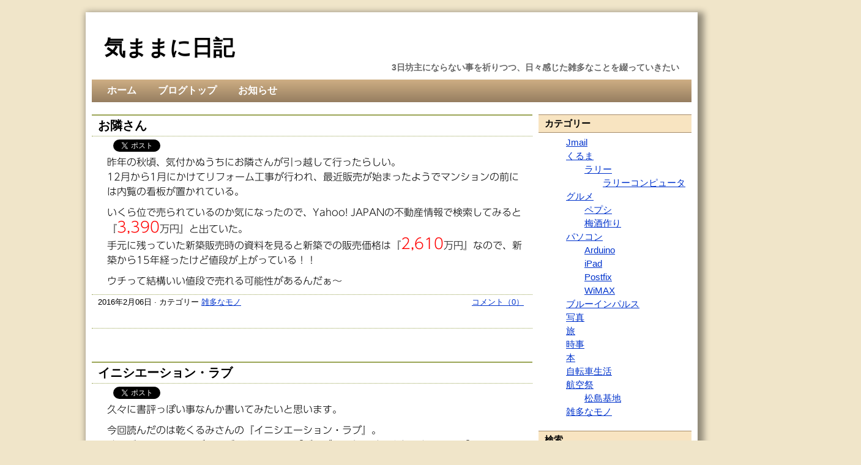

--- FILE ---
content_type: text/html; charset=UTF-8
request_url: https://takachan.jra.net/blog/page/3
body_size: 74099
content:
<!DOCTYPE html>
<html lang='ja'>
<head>
<link rel="profile" href="http://gmpg.org/xfn/11">
<meta charset="UTF-8">
<title>気ままに日記 | 3日坊主にならない事を祈りつつ、日々感じた雑多なことを綴っていきたい | ページ 3</title>

<link rel="alternate" type="application/rss+xml" title="RSS 2.0" href="https://takachan.jra.net/blog/feed">
<link rel="alternate" type="text/xml" title="RSS .92" href="https://takachan.jra.net/blog/feed/rss">
<link rel="alternate" type="application/atom+xml" title="Atom 0.3" href="https://takachan.jra.net/blog/feed/atom">
<link rel="pingback" href="https://takachan.jra.net/blog/xmlrpc.php">
	<link rel='archives' title='2023年1月' href='https://takachan.jra.net/blog/archives/date/2023/01' />
	<link rel='archives' title='2020年12月' href='https://takachan.jra.net/blog/archives/date/2020/12' />
	<link rel='archives' title='2020年8月' href='https://takachan.jra.net/blog/archives/date/2020/08' />
	<link rel='archives' title='2019年1月' href='https://takachan.jra.net/blog/archives/date/2019/01' />
	<link rel='archives' title='2018年5月' href='https://takachan.jra.net/blog/archives/date/2018/05' />
	<link rel='archives' title='2017年11月' href='https://takachan.jra.net/blog/archives/date/2017/11' />
	<link rel='archives' title='2017年10月' href='https://takachan.jra.net/blog/archives/date/2017/10' />
	<link rel='archives' title='2017年7月' href='https://takachan.jra.net/blog/archives/date/2017/07' />
	<link rel='archives' title='2016年8月' href='https://takachan.jra.net/blog/archives/date/2016/08' />
	<link rel='archives' title='2016年2月' href='https://takachan.jra.net/blog/archives/date/2016/02' />
	<link rel='archives' title='2015年5月' href='https://takachan.jra.net/blog/archives/date/2015/05' />
	<link rel='archives' title='2015年1月' href='https://takachan.jra.net/blog/archives/date/2015/01' />
	<link rel='archives' title='2014年12月' href='https://takachan.jra.net/blog/archives/date/2014/12' />
	<link rel='archives' title='2014年4月' href='https://takachan.jra.net/blog/archives/date/2014/04' />
	<link rel='archives' title='2014年3月' href='https://takachan.jra.net/blog/archives/date/2014/03' />
	<link rel='archives' title='2014年2月' href='https://takachan.jra.net/blog/archives/date/2014/02' />
	<link rel='archives' title='2013年11月' href='https://takachan.jra.net/blog/archives/date/2013/11' />
	<link rel='archives' title='2013年8月' href='https://takachan.jra.net/blog/archives/date/2013/08' />
	<link rel='archives' title='2013年7月' href='https://takachan.jra.net/blog/archives/date/2013/07' />
	<link rel='archives' title='2013年3月' href='https://takachan.jra.net/blog/archives/date/2013/03' />
	<link rel='archives' title='2013年2月' href='https://takachan.jra.net/blog/archives/date/2013/02' />
	<link rel='archives' title='2013年1月' href='https://takachan.jra.net/blog/archives/date/2013/01' />
	<link rel='archives' title='2012年12月' href='https://takachan.jra.net/blog/archives/date/2012/12' />
	<link rel='archives' title='2012年11月' href='https://takachan.jra.net/blog/archives/date/2012/11' />
	<link rel='archives' title='2012年10月' href='https://takachan.jra.net/blog/archives/date/2012/10' />
	<link rel='archives' title='2012年9月' href='https://takachan.jra.net/blog/archives/date/2012/09' />
	<link rel='archives' title='2012年7月' href='https://takachan.jra.net/blog/archives/date/2012/07' />
	<link rel='archives' title='2012年6月' href='https://takachan.jra.net/blog/archives/date/2012/06' />
	<link rel='archives' title='2012年5月' href='https://takachan.jra.net/blog/archives/date/2012/05' />
	<link rel='archives' title='2012年2月' href='https://takachan.jra.net/blog/archives/date/2012/02' />
	<link rel='archives' title='2012年1月' href='https://takachan.jra.net/blog/archives/date/2012/01' />
	<link rel='archives' title='2011年12月' href='https://takachan.jra.net/blog/archives/date/2011/12' />
	<link rel='archives' title='2011年11月' href='https://takachan.jra.net/blog/archives/date/2011/11' />
	<link rel='archives' title='2011年10月' href='https://takachan.jra.net/blog/archives/date/2011/10' />
	<link rel='archives' title='2011年9月' href='https://takachan.jra.net/blog/archives/date/2011/09' />
	<link rel='archives' title='2011年8月' href='https://takachan.jra.net/blog/archives/date/2011/08' />
	<link rel='archives' title='2011年7月' href='https://takachan.jra.net/blog/archives/date/2011/07' />
	<link rel='archives' title='2011年6月' href='https://takachan.jra.net/blog/archives/date/2011/06' />
	<link rel='archives' title='2011年5月' href='https://takachan.jra.net/blog/archives/date/2011/05' />
	<link rel='archives' title='2011年4月' href='https://takachan.jra.net/blog/archives/date/2011/04' />
	<link rel='archives' title='2011年3月' href='https://takachan.jra.net/blog/archives/date/2011/03' />
	<link rel='archives' title='2011年2月' href='https://takachan.jra.net/blog/archives/date/2011/02' />
	<link rel='archives' title='2010年12月' href='https://takachan.jra.net/blog/archives/date/2010/12' />
	<link rel='archives' title='2010年11月' href='https://takachan.jra.net/blog/archives/date/2010/11' />
	<link rel='archives' title='2010年9月' href='https://takachan.jra.net/blog/archives/date/2010/09' />
	<link rel='archives' title='2010年8月' href='https://takachan.jra.net/blog/archives/date/2010/08' />
	<link rel='archives' title='2010年7月' href='https://takachan.jra.net/blog/archives/date/2010/07' />
	<link rel='archives' title='2010年6月' href='https://takachan.jra.net/blog/archives/date/2010/06' />
	<link rel='archives' title='2010年5月' href='https://takachan.jra.net/blog/archives/date/2010/05' />
	<link rel='archives' title='2010年4月' href='https://takachan.jra.net/blog/archives/date/2010/04' />
	<link rel='archives' title='2010年3月' href='https://takachan.jra.net/blog/archives/date/2010/03' />
	<link rel='archives' title='2010年2月' href='https://takachan.jra.net/blog/archives/date/2010/02' />
	<link rel='archives' title='2010年1月' href='https://takachan.jra.net/blog/archives/date/2010/01' />
	<link rel='archives' title='2009年12月' href='https://takachan.jra.net/blog/archives/date/2009/12' />
	<link rel='archives' title='2009年11月' href='https://takachan.jra.net/blog/archives/date/2009/11' />
	<link rel='archives' title='2009年10月' href='https://takachan.jra.net/blog/archives/date/2009/10' />
	<link rel='archives' title='2009年9月' href='https://takachan.jra.net/blog/archives/date/2009/09' />
	<link rel='archives' title='2009年8月' href='https://takachan.jra.net/blog/archives/date/2009/08' />
	<link rel='archives' title='2009年7月' href='https://takachan.jra.net/blog/archives/date/2009/07' />
	<link rel='archives' title='2009年6月' href='https://takachan.jra.net/blog/archives/date/2009/06' />
	<link rel='archives' title='2009年5月' href='https://takachan.jra.net/blog/archives/date/2009/05' />
	<link rel='archives' title='2009年4月' href='https://takachan.jra.net/blog/archives/date/2009/04' />
	<link rel='archives' title='2009年3月' href='https://takachan.jra.net/blog/archives/date/2009/03' />
	<link rel='archives' title='2009年2月' href='https://takachan.jra.net/blog/archives/date/2009/02' />
	<link rel='archives' title='2009年1月' href='https://takachan.jra.net/blog/archives/date/2009/01' />
	<link rel='archives' title='2008年12月' href='https://takachan.jra.net/blog/archives/date/2008/12' />
	<link rel='archives' title='2008年7月' href='https://takachan.jra.net/blog/archives/date/2008/07' />
	<link rel='archives' title='2008年6月' href='https://takachan.jra.net/blog/archives/date/2008/06' />
	<link rel='archives' title='2008年5月' href='https://takachan.jra.net/blog/archives/date/2008/05' />
	<link rel='archives' title='2008年4月' href='https://takachan.jra.net/blog/archives/date/2008/04' />
	<link rel='archives' title='2008年3月' href='https://takachan.jra.net/blog/archives/date/2008/03' />
	<link rel='archives' title='2008年2月' href='https://takachan.jra.net/blog/archives/date/2008/02' />
	<link rel='archives' title='2008年1月' href='https://takachan.jra.net/blog/archives/date/2008/01' />
	<link rel='archives' title='2007年12月' href='https://takachan.jra.net/blog/archives/date/2007/12' />
	<link rel='archives' title='2007年11月' href='https://takachan.jra.net/blog/archives/date/2007/11' />
	<link rel='archives' title='2007年10月' href='https://takachan.jra.net/blog/archives/date/2007/10' />
	<link rel='archives' title='2007年9月' href='https://takachan.jra.net/blog/archives/date/2007/09' />
	<link rel='archives' title='2007年8月' href='https://takachan.jra.net/blog/archives/date/2007/08' />
	<link rel='archives' title='2007年7月' href='https://takachan.jra.net/blog/archives/date/2007/07' />
	<link rel='archives' title='2007年6月' href='https://takachan.jra.net/blog/archives/date/2007/06' />
	<link rel='archives' title='2007年5月' href='https://takachan.jra.net/blog/archives/date/2007/05' />
	<link rel='archives' title='2007年4月' href='https://takachan.jra.net/blog/archives/date/2007/04' />
	<link rel='archives' title='2007年3月' href='https://takachan.jra.net/blog/archives/date/2007/03' />
	<link rel='archives' title='2007年2月' href='https://takachan.jra.net/blog/archives/date/2007/02' />
	<link rel='archives' title='2007年1月' href='https://takachan.jra.net/blog/archives/date/2007/01' />
	<link rel='archives' title='2006年12月' href='https://takachan.jra.net/blog/archives/date/2006/12' />
	<link rel='archives' title='2006年11月' href='https://takachan.jra.net/blog/archives/date/2006/11' />
	<link rel='archives' title='2006年10月' href='https://takachan.jra.net/blog/archives/date/2006/10' />
	<link rel='archives' title='2006年9月' href='https://takachan.jra.net/blog/archives/date/2006/09' />
	<link rel='archives' title='2006年8月' href='https://takachan.jra.net/blog/archives/date/2006/08' />
	<link rel='archives' title='2006年7月' href='https://takachan.jra.net/blog/archives/date/2006/07' />
	<link rel='archives' title='2006年6月' href='https://takachan.jra.net/blog/archives/date/2006/06' />
	<link rel='archives' title='2006年5月' href='https://takachan.jra.net/blog/archives/date/2006/05' />
	<link rel='archives' title='2006年4月' href='https://takachan.jra.net/blog/archives/date/2006/04' />
	<link rel='archives' title='2006年3月' href='https://takachan.jra.net/blog/archives/date/2006/03' />
	<link rel='archives' title='2006年2月' href='https://takachan.jra.net/blog/archives/date/2006/02' />
	<link rel='archives' title='2006年1月' href='https://takachan.jra.net/blog/archives/date/2006/01' />
	<link rel='archives' title='2005年12月' href='https://takachan.jra.net/blog/archives/date/2005/12' />
	<link rel='archives' title='2005年11月' href='https://takachan.jra.net/blog/archives/date/2005/11' />
	<link rel='archives' title='2005年10月' href='https://takachan.jra.net/blog/archives/date/2005/10' />
	<link rel='archives' title='2005年9月' href='https://takachan.jra.net/blog/archives/date/2005/09' />
	<link rel='archives' title='2005年8月' href='https://takachan.jra.net/blog/archives/date/2005/08' />
	<link rel='archives' title='2005年7月' href='https://takachan.jra.net/blog/archives/date/2005/07' />
	<link rel='archives' title='2005年6月' href='https://takachan.jra.net/blog/archives/date/2005/06' />
	<link rel='archives' title='2005年5月' href='https://takachan.jra.net/blog/archives/date/2005/05' />
	<link rel='archives' title='2005年4月' href='https://takachan.jra.net/blog/archives/date/2005/04' />
	<link rel='archives' title='2005年3月' href='https://takachan.jra.net/blog/archives/date/2005/03' />
	<link rel='archives' title='2005年2月' href='https://takachan.jra.net/blog/archives/date/2005/02' />
	<link rel='archives' title='2005年1月' href='https://takachan.jra.net/blog/archives/date/2005/01' />
	<link rel='archives' title='2004年12月' href='https://takachan.jra.net/blog/archives/date/2004/12' />
	<link rel='archives' title='2004年11月' href='https://takachan.jra.net/blog/archives/date/2004/11' />
	<link rel='archives' title='2004年10月' href='https://takachan.jra.net/blog/archives/date/2004/10' />
	<link rel='archives' title='2004年9月' href='https://takachan.jra.net/blog/archives/date/2004/09' />
	<link rel='archives' title='2004年8月' href='https://takachan.jra.net/blog/archives/date/2004/08' />
	<link rel='archives' title='2004年7月' href='https://takachan.jra.net/blog/archives/date/2004/07' />
	<link rel='archives' title='2004年6月' href='https://takachan.jra.net/blog/archives/date/2004/06' />
	<link rel='archives' title='2004年5月' href='https://takachan.jra.net/blog/archives/date/2004/05' />
	<link rel='archives' title='2004年4月' href='https://takachan.jra.net/blog/archives/date/2004/04' />
	<link rel='archives' title='2004年3月' href='https://takachan.jra.net/blog/archives/date/2004/03' />
<meta name='robots' content='max-image-preview:large' />
<link rel='dns-prefetch' href='//v0.wordpress.com' />
<script type="text/javascript">
window._wpemojiSettings = {"baseUrl":"https:\/\/s.w.org\/images\/core\/emoji\/14.0.0\/72x72\/","ext":".png","svgUrl":"https:\/\/s.w.org\/images\/core\/emoji\/14.0.0\/svg\/","svgExt":".svg","source":{"concatemoji":"https:\/\/takachan.jra.net\/blog\/wp-includes\/js\/wp-emoji-release.min.js?ver=6.1.1"}};
/*! This file is auto-generated */
!function(e,a,t){var n,r,o,i=a.createElement("canvas"),p=i.getContext&&i.getContext("2d");function s(e,t){var a=String.fromCharCode,e=(p.clearRect(0,0,i.width,i.height),p.fillText(a.apply(this,e),0,0),i.toDataURL());return p.clearRect(0,0,i.width,i.height),p.fillText(a.apply(this,t),0,0),e===i.toDataURL()}function c(e){var t=a.createElement("script");t.src=e,t.defer=t.type="text/javascript",a.getElementsByTagName("head")[0].appendChild(t)}for(o=Array("flag","emoji"),t.supports={everything:!0,everythingExceptFlag:!0},r=0;r<o.length;r++)t.supports[o[r]]=function(e){if(p&&p.fillText)switch(p.textBaseline="top",p.font="600 32px Arial",e){case"flag":return s([127987,65039,8205,9895,65039],[127987,65039,8203,9895,65039])?!1:!s([55356,56826,55356,56819],[55356,56826,8203,55356,56819])&&!s([55356,57332,56128,56423,56128,56418,56128,56421,56128,56430,56128,56423,56128,56447],[55356,57332,8203,56128,56423,8203,56128,56418,8203,56128,56421,8203,56128,56430,8203,56128,56423,8203,56128,56447]);case"emoji":return!s([129777,127995,8205,129778,127999],[129777,127995,8203,129778,127999])}return!1}(o[r]),t.supports.everything=t.supports.everything&&t.supports[o[r]],"flag"!==o[r]&&(t.supports.everythingExceptFlag=t.supports.everythingExceptFlag&&t.supports[o[r]]);t.supports.everythingExceptFlag=t.supports.everythingExceptFlag&&!t.supports.flag,t.DOMReady=!1,t.readyCallback=function(){t.DOMReady=!0},t.supports.everything||(n=function(){t.readyCallback()},a.addEventListener?(a.addEventListener("DOMContentLoaded",n,!1),e.addEventListener("load",n,!1)):(e.attachEvent("onload",n),a.attachEvent("onreadystatechange",function(){"complete"===a.readyState&&t.readyCallback()})),(e=t.source||{}).concatemoji?c(e.concatemoji):e.wpemoji&&e.twemoji&&(c(e.twemoji),c(e.wpemoji)))}(window,document,window._wpemojiSettings);
</script>
<style type="text/css">
img.wp-smiley,
img.emoji {
	display: inline !important;
	border: none !important;
	box-shadow: none !important;
	height: 1em !important;
	width: 1em !important;
	margin: 0 0.07em !important;
	vertical-align: -0.1em !important;
	background: none !important;
	padding: 0 !important;
}
</style>
	<link rel='stylesheet' id='wp-block-library-css' href='https://takachan.jra.net/blog/wp-includes/css/dist/block-library/style.min.css?ver=6.1.1' type='text/css' media='all' />
<style id='wp-block-library-inline-css' type='text/css'>
.has-text-align-justify{text-align:justify;}
</style>
<link rel='stylesheet' id='mediaelement-css' href='https://takachan.jra.net/blog/wp-includes/js/mediaelement/mediaelementplayer-legacy.min.css?ver=4.2.17' type='text/css' media='all' />
<link rel='stylesheet' id='wp-mediaelement-css' href='https://takachan.jra.net/blog/wp-includes/js/mediaelement/wp-mediaelement.min.css?ver=6.1.1' type='text/css' media='all' />
<link rel='stylesheet' id='classic-theme-styles-css' href='https://takachan.jra.net/blog/wp-includes/css/classic-themes.min.css?ver=1' type='text/css' media='all' />
<style id='global-styles-inline-css' type='text/css'>
body{--wp--preset--color--black: #000000;--wp--preset--color--cyan-bluish-gray: #abb8c3;--wp--preset--color--white: #ffffff;--wp--preset--color--pale-pink: #f78da7;--wp--preset--color--vivid-red: #cf2e2e;--wp--preset--color--luminous-vivid-orange: #ff6900;--wp--preset--color--luminous-vivid-amber: #fcb900;--wp--preset--color--light-green-cyan: #7bdcb5;--wp--preset--color--vivid-green-cyan: #00d084;--wp--preset--color--pale-cyan-blue: #8ed1fc;--wp--preset--color--vivid-cyan-blue: #0693e3;--wp--preset--color--vivid-purple: #9b51e0;--wp--preset--gradient--vivid-cyan-blue-to-vivid-purple: linear-gradient(135deg,rgba(6,147,227,1) 0%,rgb(155,81,224) 100%);--wp--preset--gradient--light-green-cyan-to-vivid-green-cyan: linear-gradient(135deg,rgb(122,220,180) 0%,rgb(0,208,130) 100%);--wp--preset--gradient--luminous-vivid-amber-to-luminous-vivid-orange: linear-gradient(135deg,rgba(252,185,0,1) 0%,rgba(255,105,0,1) 100%);--wp--preset--gradient--luminous-vivid-orange-to-vivid-red: linear-gradient(135deg,rgba(255,105,0,1) 0%,rgb(207,46,46) 100%);--wp--preset--gradient--very-light-gray-to-cyan-bluish-gray: linear-gradient(135deg,rgb(238,238,238) 0%,rgb(169,184,195) 100%);--wp--preset--gradient--cool-to-warm-spectrum: linear-gradient(135deg,rgb(74,234,220) 0%,rgb(151,120,209) 20%,rgb(207,42,186) 40%,rgb(238,44,130) 60%,rgb(251,105,98) 80%,rgb(254,248,76) 100%);--wp--preset--gradient--blush-light-purple: linear-gradient(135deg,rgb(255,206,236) 0%,rgb(152,150,240) 100%);--wp--preset--gradient--blush-bordeaux: linear-gradient(135deg,rgb(254,205,165) 0%,rgb(254,45,45) 50%,rgb(107,0,62) 100%);--wp--preset--gradient--luminous-dusk: linear-gradient(135deg,rgb(255,203,112) 0%,rgb(199,81,192) 50%,rgb(65,88,208) 100%);--wp--preset--gradient--pale-ocean: linear-gradient(135deg,rgb(255,245,203) 0%,rgb(182,227,212) 50%,rgb(51,167,181) 100%);--wp--preset--gradient--electric-grass: linear-gradient(135deg,rgb(202,248,128) 0%,rgb(113,206,126) 100%);--wp--preset--gradient--midnight: linear-gradient(135deg,rgb(2,3,129) 0%,rgb(40,116,252) 100%);--wp--preset--duotone--dark-grayscale: url('#wp-duotone-dark-grayscale');--wp--preset--duotone--grayscale: url('#wp-duotone-grayscale');--wp--preset--duotone--purple-yellow: url('#wp-duotone-purple-yellow');--wp--preset--duotone--blue-red: url('#wp-duotone-blue-red');--wp--preset--duotone--midnight: url('#wp-duotone-midnight');--wp--preset--duotone--magenta-yellow: url('#wp-duotone-magenta-yellow');--wp--preset--duotone--purple-green: url('#wp-duotone-purple-green');--wp--preset--duotone--blue-orange: url('#wp-duotone-blue-orange');--wp--preset--font-size--small: 13px;--wp--preset--font-size--medium: 20px;--wp--preset--font-size--large: 36px;--wp--preset--font-size--x-large: 42px;--wp--preset--spacing--20: 0.44rem;--wp--preset--spacing--30: 0.67rem;--wp--preset--spacing--40: 1rem;--wp--preset--spacing--50: 1.5rem;--wp--preset--spacing--60: 2.25rem;--wp--preset--spacing--70: 3.38rem;--wp--preset--spacing--80: 5.06rem;}:where(.is-layout-flex){gap: 0.5em;}body .is-layout-flow > .alignleft{float: left;margin-inline-start: 0;margin-inline-end: 2em;}body .is-layout-flow > .alignright{float: right;margin-inline-start: 2em;margin-inline-end: 0;}body .is-layout-flow > .aligncenter{margin-left: auto !important;margin-right: auto !important;}body .is-layout-constrained > .alignleft{float: left;margin-inline-start: 0;margin-inline-end: 2em;}body .is-layout-constrained > .alignright{float: right;margin-inline-start: 2em;margin-inline-end: 0;}body .is-layout-constrained > .aligncenter{margin-left: auto !important;margin-right: auto !important;}body .is-layout-constrained > :where(:not(.alignleft):not(.alignright):not(.alignfull)){max-width: var(--wp--style--global--content-size);margin-left: auto !important;margin-right: auto !important;}body .is-layout-constrained > .alignwide{max-width: var(--wp--style--global--wide-size);}body .is-layout-flex{display: flex;}body .is-layout-flex{flex-wrap: wrap;align-items: center;}body .is-layout-flex > *{margin: 0;}:where(.wp-block-columns.is-layout-flex){gap: 2em;}.has-black-color{color: var(--wp--preset--color--black) !important;}.has-cyan-bluish-gray-color{color: var(--wp--preset--color--cyan-bluish-gray) !important;}.has-white-color{color: var(--wp--preset--color--white) !important;}.has-pale-pink-color{color: var(--wp--preset--color--pale-pink) !important;}.has-vivid-red-color{color: var(--wp--preset--color--vivid-red) !important;}.has-luminous-vivid-orange-color{color: var(--wp--preset--color--luminous-vivid-orange) !important;}.has-luminous-vivid-amber-color{color: var(--wp--preset--color--luminous-vivid-amber) !important;}.has-light-green-cyan-color{color: var(--wp--preset--color--light-green-cyan) !important;}.has-vivid-green-cyan-color{color: var(--wp--preset--color--vivid-green-cyan) !important;}.has-pale-cyan-blue-color{color: var(--wp--preset--color--pale-cyan-blue) !important;}.has-vivid-cyan-blue-color{color: var(--wp--preset--color--vivid-cyan-blue) !important;}.has-vivid-purple-color{color: var(--wp--preset--color--vivid-purple) !important;}.has-black-background-color{background-color: var(--wp--preset--color--black) !important;}.has-cyan-bluish-gray-background-color{background-color: var(--wp--preset--color--cyan-bluish-gray) !important;}.has-white-background-color{background-color: var(--wp--preset--color--white) !important;}.has-pale-pink-background-color{background-color: var(--wp--preset--color--pale-pink) !important;}.has-vivid-red-background-color{background-color: var(--wp--preset--color--vivid-red) !important;}.has-luminous-vivid-orange-background-color{background-color: var(--wp--preset--color--luminous-vivid-orange) !important;}.has-luminous-vivid-amber-background-color{background-color: var(--wp--preset--color--luminous-vivid-amber) !important;}.has-light-green-cyan-background-color{background-color: var(--wp--preset--color--light-green-cyan) !important;}.has-vivid-green-cyan-background-color{background-color: var(--wp--preset--color--vivid-green-cyan) !important;}.has-pale-cyan-blue-background-color{background-color: var(--wp--preset--color--pale-cyan-blue) !important;}.has-vivid-cyan-blue-background-color{background-color: var(--wp--preset--color--vivid-cyan-blue) !important;}.has-vivid-purple-background-color{background-color: var(--wp--preset--color--vivid-purple) !important;}.has-black-border-color{border-color: var(--wp--preset--color--black) !important;}.has-cyan-bluish-gray-border-color{border-color: var(--wp--preset--color--cyan-bluish-gray) !important;}.has-white-border-color{border-color: var(--wp--preset--color--white) !important;}.has-pale-pink-border-color{border-color: var(--wp--preset--color--pale-pink) !important;}.has-vivid-red-border-color{border-color: var(--wp--preset--color--vivid-red) !important;}.has-luminous-vivid-orange-border-color{border-color: var(--wp--preset--color--luminous-vivid-orange) !important;}.has-luminous-vivid-amber-border-color{border-color: var(--wp--preset--color--luminous-vivid-amber) !important;}.has-light-green-cyan-border-color{border-color: var(--wp--preset--color--light-green-cyan) !important;}.has-vivid-green-cyan-border-color{border-color: var(--wp--preset--color--vivid-green-cyan) !important;}.has-pale-cyan-blue-border-color{border-color: var(--wp--preset--color--pale-cyan-blue) !important;}.has-vivid-cyan-blue-border-color{border-color: var(--wp--preset--color--vivid-cyan-blue) !important;}.has-vivid-purple-border-color{border-color: var(--wp--preset--color--vivid-purple) !important;}.has-vivid-cyan-blue-to-vivid-purple-gradient-background{background: var(--wp--preset--gradient--vivid-cyan-blue-to-vivid-purple) !important;}.has-light-green-cyan-to-vivid-green-cyan-gradient-background{background: var(--wp--preset--gradient--light-green-cyan-to-vivid-green-cyan) !important;}.has-luminous-vivid-amber-to-luminous-vivid-orange-gradient-background{background: var(--wp--preset--gradient--luminous-vivid-amber-to-luminous-vivid-orange) !important;}.has-luminous-vivid-orange-to-vivid-red-gradient-background{background: var(--wp--preset--gradient--luminous-vivid-orange-to-vivid-red) !important;}.has-very-light-gray-to-cyan-bluish-gray-gradient-background{background: var(--wp--preset--gradient--very-light-gray-to-cyan-bluish-gray) !important;}.has-cool-to-warm-spectrum-gradient-background{background: var(--wp--preset--gradient--cool-to-warm-spectrum) !important;}.has-blush-light-purple-gradient-background{background: var(--wp--preset--gradient--blush-light-purple) !important;}.has-blush-bordeaux-gradient-background{background: var(--wp--preset--gradient--blush-bordeaux) !important;}.has-luminous-dusk-gradient-background{background: var(--wp--preset--gradient--luminous-dusk) !important;}.has-pale-ocean-gradient-background{background: var(--wp--preset--gradient--pale-ocean) !important;}.has-electric-grass-gradient-background{background: var(--wp--preset--gradient--electric-grass) !important;}.has-midnight-gradient-background{background: var(--wp--preset--gradient--midnight) !important;}.has-small-font-size{font-size: var(--wp--preset--font-size--small) !important;}.has-medium-font-size{font-size: var(--wp--preset--font-size--medium) !important;}.has-large-font-size{font-size: var(--wp--preset--font-size--large) !important;}.has-x-large-font-size{font-size: var(--wp--preset--font-size--x-large) !important;}
.wp-block-navigation a:where(:not(.wp-element-button)){color: inherit;}
:where(.wp-block-columns.is-layout-flex){gap: 2em;}
.wp-block-pullquote{font-size: 1.5em;line-height: 1.6;}
</style>
<link rel='stylesheet' id='jetpack_css-css' href='https://takachan.jra.net/blog/wp-content/plugins/jetpack/css/jetpack.css?ver=10.6' type='text/css' media='all' />
<link rel="https://api.w.org/" href="https://takachan.jra.net/blog/wp-json/" /><link rel="EditURI" type="application/rsd+xml" title="RSD" href="https://takachan.jra.net/blog/xmlrpc.php?rsd" />
<link rel="wlwmanifest" type="application/wlwmanifest+xml" href="https://takachan.jra.net/blog/wp-includes/wlwmanifest.xml" />
<meta name="generator" content="WordPress 6.1.1" />
<link rel='shortlink' href='https://wp.me/5viHz' />
<style type='text/css'>img#wpstats{display:none}</style>
	<style type="text/css">.recentcomments a{display:inline !important;padding:0 !important;margin:0 !important;}</style><meta property="og:title" content="気ままに日記" />
<meta property="og:site_name" content="気ままに日記" />
<meta property="og:description" content="3日坊主にならない事を祈りつつ、日々感じた雑多なことを綴っていきたい" />
<meta property="og:type" content="blog" />
<meta property="og:url" content="https://takachan.jra.net/blog" />
<meta property="fb:admins" content="100006734778226" />
<meta property="fb:app_id" content="601328329967609" />

<!-- BEGIN: WP Social Bookmarking Light HEAD -->


<script>
    (function (d, s, id) {
        var js, fjs = d.getElementsByTagName(s)[0];
        if (d.getElementById(id)) return;
        js = d.createElement(s);
        js.id = id;
        js.src = "//connect.facebook.net/ja_JP/sdk.js#xfbml=1&version=v2.7";
        fjs.parentNode.insertBefore(js, fjs);
    }(document, 'script', 'facebook-jssdk'));
</script>

<style type="text/css">
    .wp_social_bookmarking_light{
    border: 0 !important;
    padding: 0 !important;
    margin: 0 !important;
}
.wp_social_bookmarking_light div{
    float: left !important;
    border: 0 !important;
    padding: 0 !important;
    margin: 0 5px 0px 0 !important;
    height: 23px !important;
    text-indent: 0 !important;
}
.wp_social_bookmarking_light img{
    border: 0 !important;
    padding: 0;
    margin: 0;
    vertical-align: top !important;
}
.wp_social_bookmarking_light_clear{
    clear: both !important;
    margin-bottom: 20px;
}
.wsbl_twitter{
    width: 100px;
}
</style>
<!-- END: WP Social Bookmarking Light HEAD -->

<!-- Jetpack Open Graph Tags -->
<meta property="og:type" content="website" />
<meta property="og:title" content="気ままに日記" />
<meta property="og:description" content="3日坊主にならない事を祈りつつ、日々感じた雑多なことを綴っていきたい" />
<meta property="og:url" content="https://takachan.jra.net/blog/" />
<meta property="og:site_name" content="気ままに日記" />
<meta property="og:image" content="https://s0.wp.com/i/blank.jpg" />
<meta property="og:image:alt" content="" />
<meta property="og:locale" content="ja_JP" />

<!-- End Jetpack Open Graph Tags -->
<link rel='stylesheet' type='text/css' href='https://takachan.jra.net/blog/wp-content/themes/takachan/style.css'>
<script type="text/javascript" src="//typesquare.com/accessor/script/typesquare.js?HhTSdz0FG0I%3D" charset="utf-8"></script>
<!-- Global site tag (gtag.js) - Google Analytics -->
<script async src="https://www.googletagmanager.com/gtag/js?id=UA-36187368-1"></script>
<script>window.dataLayer=window.dataLayer||[];function gtag(){dataLayer.push(arguments);}gtag('js',new Date());gtag('config', 'UA-36187368-1');</script>
</head>

<body>
    <div id="header">
        <div id="headertitle"><a href="https://takachan.jra.net/blog/">気ままに日記</a></div>
        <div id="headercomment"><strong>3日坊主にならない事を祈りつつ、日々感じた雑多なことを綴っていきたい</strong></div>
    </div>
    <div id="navbar">
        <ul id="nav">
            <li><a href="https://takachan.jra.net/">ホーム</a></li>
            <li><a href="https://takachan.jra.net/blog">ブログトップ</a></li>
            <li class="page_item page-item-406"><a href="https://takachan.jra.net/blog/infomation_1">お知らせ</a></li>
        </ul>
    </div>
    <div id="wrap"><!--  ここまで header.php -->
<!-- hone.php -->
        <div id="content">
            <div id="contentleft">
                <div id="post-1070" class="post post-1070 type-post status-publish format-standard hentry category-miscellaneous">
                    <h1><a href="https://takachan.jra.net/blog/archives/1070" rel="bookmark">お隣さん</a></h1>
                    <div class="entry-content"><div class='wp_social_bookmarking_light'>
            <div class="wsbl_facebook_like"><div id="fb-root"></div><fb:like href="https://takachan.jra.net/blog/archives/1070" layout="button_count" action="like" width="100" share="false" show_faces="false" ></fb:like></div>
            <div class="wsbl_twitter"><a href="https://twitter.com/share" class="twitter-share-button" data-url="https://takachan.jra.net/blog/archives/1070" data-text="お隣さん" data-lang="ja">Tweet</a></div>
            <div class="wsbl_google_plus_one"><g:plusone size="medium" annotation="none" href="https://takachan.jra.net/blog/archives/1070" ></g:plusone></div>
            <div class="wsbl_hatena_button"><a href="//b.hatena.ne.jp/entry/https://takachan.jra.net/blog/archives/1070" class="hatena-bookmark-button" data-hatena-bookmark-title="お隣さん" data-hatena-bookmark-layout="standard" title="このエントリーをはてなブックマークに追加"> <img src="//b.hatena.ne.jp/images/entry-button/button-only@2x.png" alt="このエントリーをはてなブックマークに追加" width="20" height="20" style="border: none;" /></a><script type="text/javascript" src="//b.hatena.ne.jp/js/bookmark_button.js" charset="utf-8" async="async"></script></div>
    </div>
<br class='wp_social_bookmarking_light_clear' />
<p>昨年の秋頃、気付かぬうちにお隣さんが引っ越して行ったらしい。<br />
12月から1月にかけてリフォーム工事が行われ、最近販売が始まったようでマンションの前には内覧の看板が置かれている。</p>
<p>いくら位で売られているのか気になったので、Yahoo! JAPANの不動産情報で検索してみると『<span style="font-size:x-large;color:red;">3,390</span>万円』と出ていた。<br />
手元に残っていた新築販売時の資料を見ると新築での販売価格は『<span style="font-size:x-large;color:red;">2,610</span>万円』なので、新築から15年経ったけど値段が上がっている！！</p>
<p>ウチって結構いい値段で売れる可能性があるんだぁ～</p>
</div>
                    <div class="postmeta">
                        <div class="postmetaleft">
                            <p>
                                2016年2月06日 &middot; カテゴリー <a href="https://takachan.jra.net/blog/archives/category/miscellaneous" rel="category tag">雑多なモノ</a><br>
                            </p>
                        </div>
                        <div class="postmetaright">
                            <p><a href="https://takachan.jra.net/blog/archives/1070#respond">コメント（0）</a>&nbsp;</p>
                        </div>
                    </div>
                    <div class="postmeta" style="text-align:center;"></div>
                    <div style="clear:both;"></div>
                </div>
                
                <div id="post-1058" class="post post-1058 type-post status-publish format-standard hentry category-book">
                    <h1><a href="https://takachan.jra.net/blog/archives/1058" rel="bookmark">イニシエーション・ラブ</a></h1>
                    <div class="entry-content"><div class='wp_social_bookmarking_light'>
            <div class="wsbl_facebook_like"><div id="fb-root"></div><fb:like href="https://takachan.jra.net/blog/archives/1058" layout="button_count" action="like" width="100" share="false" show_faces="false" ></fb:like></div>
            <div class="wsbl_twitter"><a href="https://twitter.com/share" class="twitter-share-button" data-url="https://takachan.jra.net/blog/archives/1058" data-text="イニシエーション・ラブ" data-lang="ja">Tweet</a></div>
            <div class="wsbl_google_plus_one"><g:plusone size="medium" annotation="none" href="https://takachan.jra.net/blog/archives/1058" ></g:plusone></div>
            <div class="wsbl_hatena_button"><a href="//b.hatena.ne.jp/entry/https://takachan.jra.net/blog/archives/1058" class="hatena-bookmark-button" data-hatena-bookmark-title="イニシエーション・ラブ" data-hatena-bookmark-layout="standard" title="このエントリーをはてなブックマークに追加"> <img src="//b.hatena.ne.jp/images/entry-button/button-only@2x.png" alt="このエントリーをはてなブックマークに追加" width="20" height="20" style="border: none;" /></a><script type="text/javascript" src="//b.hatena.ne.jp/js/bookmark_button.js" charset="utf-8" async="async"></script></div>
    </div>
<br class='wp_social_bookmarking_light_clear' />
<p>久々に書評っぽい事なんか書いてみたいと思います。</p>
<p>今回読んだのは乾くるみさんの『イニシエーション・ラブ』。<br />
読んだきっかけは、ゴールデンウィークに「ビリギャル」の映画を観に行ったら「イニシエーション・ラブ」の予告編が流れていて何となく興味を持ったと言うモノ。<br />
ネットで調べると本の紹介に『必ず二回読みたくなると絶賛された傑作ミステリー』なんて書いてあるから益々興味が湧いてきてしまい、会社帰りに買ってきてしまいました。</p>
<p>読み始めると何てことは無い青春ラブストーリー。<br />
前半のside-Aは何がミステリーなのかサッパリ分からず過ぎていきます。<br />
後半のside-Bに入っても単なるラブストーリーと言った展開だけど、所々で話の内容に違和感を感じ始めます。<br />
徐々に疑念が湧いてくる感じがしながらもside-Bも終盤に差し掛かり、最後の数ページと言った所ではっきりと「あれ？話がおかしい」と感じます。<br />
そして本の紹介に書かれている『最後から二行目で、本書は全く違った物語に変貌する』という言葉の通り、疑念が一気に晴れていきました。<br />
そして、パラパラと前のページを捲っていくと自分が感じていた違和感の正体が一気に分かってきます。<br />
「やられたぁ～」って感じでした。</p>
<p>そして、最初っからもう一度じっくり読んでしまいました。<br />
2回目を読み進めていくと緻密に組み立てられたストーリーに関心してしまいます。<br />
1回目には何も感じなかった何気ないセリフが、2回目にはとっても意味がある言葉となっていることに驚かされます。</p>
<p>&nbsp;</p>
<p>で、今日は公開となった映画『イニシエーション・ラブ』を観てきました。<br />
小説の方は文章だから読者を騙せたと言うのが正直な感想です。<br />
映画にしたら成り立たない内容なので、どうやって映像として表現するのかとっても興味がありました。</p>
<p>映画の方も「お見事！」と言うような展開で、原作の良さを上手く生かしたとっても面白い映画に仕上がっていました。<br />
原作には無い最後のオチも良く、「あれ？この後どうなるの」と先の展開に期待を抱かせて終わっていきました。</p>
<p>それと、物語の舞台は80年代。<br />
映像に映っているモノや音楽はとても懐かしくて、純粋に当時の雰囲気を思い出して楽しめました。</p>
<p>ただ、映画のキャッチコピーにある「あなたはきっと2回観る」は、最後に種明かしがあるため無いですね。<br />
1回で十分楽しめました。</p>
<table border="0" cellspacing="0" cellpadding="0">
<tbody>
<tr>
<td valign="top">
<div style="border: 1px solid; margin: 0px; padding: 6px 0px; width: 160px; text-align: center; float: left;"><a href="http://hb.afl.rakuten.co.jp/hgc/13fe8605.23bc45c1.13fe8606.c14f38e5/?pc=http%3a%2f%2fitem.rakuten.co.jp%2fbook%2f4358601%2f%3fscid%3daf_link_tbl&amp;m=http%3a%2f%2fm.rakuten.co.jp%2fbook%2fi%2f12036315%2f" target="_blank"><img decoding="async" style="margin: 0px; padding: 0px;" src="http://hbb.afl.rakuten.co.jp/hgb/?pc=http%3a%2f%2fthumbnail.image.rakuten.co.jp%2f%400_mall%2fbook%2fcabinet%2f1677%2f16773201.jpg%3f_ex%3d128x128&amp;m=http%3a%2f%2fthumbnail.image.rakuten.co.jp%2f%400_mall%2fbook%2fcabinet%2f1677%2f16773201.jpg%3f_ex%3d80x80" alt="【楽天ブックスならいつでも送料無料】イニシエーション・ラブ [ 乾くるみ ]" border="0" /></a></p>
<p style="font-size: 12px; line-height: 1.4em; text-align: left; margin: 0px; padding: 2px 6px;"><a href="http://hb.afl.rakuten.co.jp/hgc/13fe8605.23bc45c1.13fe8606.c14f38e5/?pc=http%3a%2f%2fitem.rakuten.co.jp%2fbook%2f4358601%2f%3fscid%3daf_link_tbl&amp;m=http%3a%2f%2fm.rakuten.co.jp%2fbook%2fi%2f12036315%2f" target="_blank">【楽天ブックスならいつでも送料無料】イニシエーション・ラブ [ 乾くるみ ]</a><br />
価格：626円（税込、送料込）</p>
</div>
</td>
</tr>
</tbody>
</table>
<p>&nbsp;<br />
<iframe loading="lazy" src="https://www.youtube.com/embed/w8MEaS2neHE?rel=0" width="640" height="360" frameborder="0" allowfullscreen="allowfullscreen"></iframe></p>
</div>
                    <div class="postmeta">
                        <div class="postmetaleft">
                            <p>
                                2015年5月23日 &middot; カテゴリー <a href="https://takachan.jra.net/blog/archives/category/book" rel="category tag">本</a><br>
                            </p>
                        </div>
                        <div class="postmetaright">
                            <p><a href="https://takachan.jra.net/blog/archives/1058#respond">コメント（0）</a>&nbsp;</p>
                        </div>
                    </div>
                    <div class="postmeta" style="text-align:center;"></div>
                    <div style="clear:both;"></div>
                </div>
                
                <div id="post-1048" class="post post-1048 type-post status-publish format-standard hentry category-miscellaneous">
                    <h1><a href="https://takachan.jra.net/blog/archives/1048" rel="bookmark">三菱東京UFJ銀行 その4</a></h1>
                    <div class="entry-content"><div class='wp_social_bookmarking_light'>
            <div class="wsbl_facebook_like"><div id="fb-root"></div><fb:like href="https://takachan.jra.net/blog/archives/1048" layout="button_count" action="like" width="100" share="false" show_faces="false" ></fb:like></div>
            <div class="wsbl_twitter"><a href="https://twitter.com/share" class="twitter-share-button" data-url="https://takachan.jra.net/blog/archives/1048" data-text="三菱東京UFJ銀行 その4" data-lang="ja">Tweet</a></div>
            <div class="wsbl_google_plus_one"><g:plusone size="medium" annotation="none" href="https://takachan.jra.net/blog/archives/1048" ></g:plusone></div>
            <div class="wsbl_hatena_button"><a href="//b.hatena.ne.jp/entry/https://takachan.jra.net/blog/archives/1048" class="hatena-bookmark-button" data-hatena-bookmark-title="三菱東京UFJ銀行 その4" data-hatena-bookmark-layout="standard" title="このエントリーをはてなブックマークに追加"> <img src="//b.hatena.ne.jp/images/entry-button/button-only@2x.png" alt="このエントリーをはてなブックマークに追加" width="20" height="20" style="border: none;" /></a><script type="text/javascript" src="//b.hatena.ne.jp/js/bookmark_button.js" charset="utf-8" async="async"></script></div>
    </div>
<br class='wp_social_bookmarking_light_clear' />
<p>久々に来ました『三菱東京UFJ銀行』を騙るフィッシングメール！<br />
過去のモノはこちら<br />
<a href="/blog/archives/974">その1</a><br />
<a href="/blog/archives/989">その2</a><br />
<a href="/blog/archives/996">その3</a></p>
<p>今回のモノも怪しさ満点です。<br />
<a href="http://takachan.jra.net/blog/wp-content/uploads/2015/01/MUFG.jpg"><img decoding="async" loading="lazy" class="aligncenter size-medium wp-image-1049" src="http://takachan.jra.net/blog/wp-content/uploads/2015/01/MUFG-300x200.jpg" alt="MUFG Part4" width="300" height="200" srcset="https://takachan.jra.net/blog/wp-content/uploads/2015/01/MUFG-300x200.jpg 300w, https://takachan.jra.net/blog/wp-content/uploads/2015/01/MUFG.jpg 655w" sizes="(max-width: 300px) 100vw, 300px" /></a><br />
先ず以て、メールの宛先アドレスは私ではありません。どうやら私はBCCに入っているようです。<br />
他人宛に送られた本人認証ってどうなんでしょう。</p>
<p>そして、メール本文の冒頭が「こんにちは！」。<br />
その3でも書いてますが、おおよそ日本を代表する大手金融機関が顧客向けに書いた文章には見えません。<br />
更に『お客様はアカウントが凍結?』って文章。<br />
『？』って何ですか。こっちに聞かれても凍結かどうかなんて判りませんよ？？<br />
『アカウントをご認証ください』も『ご』の使い方が変だし。<br />
まだまだ、騙せるレベルの日本語には成ってませんね～。</p>
<p>ただ、今回一つ進歩している点がありました。<br />
いつもの如くHTMLメールで来ているのですが、今回は画像を1枚貼り付けただけのお粗末なモノでは無く、ちゃんとHTMLで文章が書かれていました。<br />
なんという進歩でしょう　(^o^)<br />
でも、そのHTMLには不可解な記述がありました。<br />
随所に<br />
<code>&lt;SPAN style="LEFT: -7720px; POSITION: absolute; TOP: -7856px;"&gt;kTcVVivVoWe ・・・・ &lt;/SPAN&gt;</code>と言った不可解な文字列が織り込まれているのです。<br />
これが画像とかだと開封確認のためのビーコンと言った事も考えられるんですが、タダの文字列です。<br />
JavaScriptが埋め込まれていて、この文字列を使って何か処理している様子もありません。<br />
何の意味があるのかサッパリ分かりません．．．</p>
<p>謎だけを残し怪しいメールはごみ箱へと消えていきました。</p>
</div>
                    <div class="postmeta">
                        <div class="postmetaleft">
                            <p>
                                2015年1月31日 &middot; カテゴリー <a href="https://takachan.jra.net/blog/archives/category/miscellaneous" rel="category tag">雑多なモノ</a><br>
                            </p>
                        </div>
                        <div class="postmetaright">
                            <p><a href="https://takachan.jra.net/blog/archives/1048#respond">コメント（0）</a>&nbsp;</p>
                        </div>
                    </div>
                    <div class="postmeta" style="text-align:center;"></div>
                    <div style="clear:both;"></div>
                </div>
                
                <div id="post-1044" class="post post-1044 type-post status-publish format-standard hentry category-pepsi">
                    <h1><a href="https://takachan.jra.net/blog/archives/1044" rel="bookmark">ピンクコーラ</a></h1>
                    <div class="entry-content"><div class='wp_social_bookmarking_light'>
            <div class="wsbl_facebook_like"><div id="fb-root"></div><fb:like href="https://takachan.jra.net/blog/archives/1044" layout="button_count" action="like" width="100" share="false" show_faces="false" ></fb:like></div>
            <div class="wsbl_twitter"><a href="https://twitter.com/share" class="twitter-share-button" data-url="https://takachan.jra.net/blog/archives/1044" data-text="ピンクコーラ" data-lang="ja">Tweet</a></div>
            <div class="wsbl_google_plus_one"><g:plusone size="medium" annotation="none" href="https://takachan.jra.net/blog/archives/1044" ></g:plusone></div>
            <div class="wsbl_hatena_button"><a href="//b.hatena.ne.jp/entry/https://takachan.jra.net/blog/archives/1044" class="hatena-bookmark-button" data-hatena-bookmark-title="ピンクコーラ" data-hatena-bookmark-layout="standard" title="このエントリーをはてなブックマークに追加"> <img src="//b.hatena.ne.jp/images/entry-button/button-only@2x.png" alt="このエントリーをはてなブックマークに追加" width="20" height="20" style="border: none;" /></a><script type="text/javascript" src="//b.hatena.ne.jp/js/bookmark_button.js" charset="utf-8" async="async"></script></div>
    </div>
<br class='wp_social_bookmarking_light_clear' />
<p><a href="http://takachan.jra.net/blog/wp-content/uploads/2014/12/5T6A7476_sil.jpg"><img decoding="async" loading="lazy" class=" size-medium wp-image-1045 alignright" src="http://takachan.jra.net/blog/wp-content/uploads/2014/12/5T6A7476_sil-200x300.jpg" alt="ペプシピンクコーラ" width="200" height="300" srcset="https://takachan.jra.net/blog/wp-content/uploads/2014/12/5T6A7476_sil-200x300.jpg 200w, https://takachan.jra.net/blog/wp-content/uploads/2014/12/5T6A7476_sil-683x1024.jpg 683w, https://takachan.jra.net/blog/wp-content/uploads/2014/12/5T6A7476_sil-467x700.jpg 467w, https://takachan.jra.net/blog/wp-content/uploads/2014/12/5T6A7476_sil.jpg 800w" sizes="(max-width: 200px) 100vw, 200px" /></a>久々のペプシネタ。<br />
イチゴ風味というピンクコーラを飲んでみました。</p>
<p>なんとも甘ったるい味わい。<br />
イチゴと言われればイチゴのような感じ．．．<br />
飲めないって程キツイ甘さではないので1本飲めたけど、いつもの如くまた買って飲む事はないでしょう。<br />
（＾－＾；</p>
</div>
                    <div class="postmeta">
                        <div class="postmetaleft">
                            <p>
                                2014年12月22日 &middot; カテゴリー <a href="https://takachan.jra.net/blog/archives/category/%e3%82%b0%e3%83%ab%e3%83%a1/pepsi" rel="category tag">ペプシ</a><br>
                            </p>
                        </div>
                        <div class="postmetaright">
                            <p><a href="https://takachan.jra.net/blog/archives/1044#respond">コメント（0）</a>&nbsp;</p>
                        </div>
                    </div>
                    <div class="postmeta" style="text-align:center;"></div>
                    <div style="clear:both;"></div>
                </div>
                
                <div id="post-1036" class="post post-1036 type-post status-publish format-standard hentry category-pc">
                    <h1><a href="https://takachan.jra.net/blog/archives/1036" rel="bookmark">PHPのエラーログで文字化け</a></h1>
                    <div class="entry-content"><div class='wp_social_bookmarking_light'>
            <div class="wsbl_facebook_like"><div id="fb-root"></div><fb:like href="https://takachan.jra.net/blog/archives/1036" layout="button_count" action="like" width="100" share="false" show_faces="false" ></fb:like></div>
            <div class="wsbl_twitter"><a href="https://twitter.com/share" class="twitter-share-button" data-url="https://takachan.jra.net/blog/archives/1036" data-text="PHPのエラーログで文字化け" data-lang="ja">Tweet</a></div>
            <div class="wsbl_google_plus_one"><g:plusone size="medium" annotation="none" href="https://takachan.jra.net/blog/archives/1036" ></g:plusone></div>
            <div class="wsbl_hatena_button"><a href="//b.hatena.ne.jp/entry/https://takachan.jra.net/blog/archives/1036" class="hatena-bookmark-button" data-hatena-bookmark-title="PHPのエラーログで文字化け" data-hatena-bookmark-layout="standard" title="このエントリーをはてなブックマークに追加"> <img src="//b.hatena.ne.jp/images/entry-button/button-only@2x.png" alt="このエントリーをはてなブックマークに追加" width="20" height="20" style="border: none;" /></a><script type="text/javascript" src="//b.hatena.ne.jp/js/bookmark_button.js" charset="utf-8" async="async"></script></div>
    </div>
<br class='wp_social_bookmarking_light_clear' />
<p>PHPのerror_log()関数でApacheのエラーログ等に日本語のメッセージを吐き出すと<br />
<code>\xe8\xaa\x8d\xe8\xa8\xbc\xe3\x81\xab\xe5\xa4\xb1\xe6\x95\x97\xe3\x81\x97\xe3\x81\xbe\xe3\x81\x97\xe3\x81\x9f\xe3\x80\x82</code>といった感じに文字化けして出てくる時がある。<br />
まぁ厳密には文字化けしている訳ではなくて、セキュリティの観点から適切にエスケープ処理してくれているだけなんだけど、デバッグ中の身としては余計なお世話だったりする。 （＾＾；</p>
<p>Apacheの環境設定をいじるとエスケープされなくなるようだけど、お客さんのとこの環境を勝手に変える訳に行かなかったり、他の表示に影響が出る場合があるのであまり環境設定をいじりたくない。</p>
<p>とりあえずプログラムでエスケープされた文字を復元したりしていたけど、急いでいる時はやっぱり不便。<br />
何かいい手はないかと探していたら、perlを使って文字を復元する方法を見つけた。<br />
それをそのままtailコマンドからパイプで繋ぐとログを流しながらちゃんと日本語が読めた！<br />
って事で、忘れないためにメモしておこう。 φ(．．)<br />
<code>tail -f logs/error.log | perl -nle 's/\\x(..)/pack("C",hex($1))/eg;print $_'</code></p>
</div>
                    <div class="postmeta">
                        <div class="postmetaleft">
                            <p>
                                2014年4月18日 &middot; カテゴリー <a href="https://takachan.jra.net/blog/archives/category/pc" rel="category tag">パソコン</a><br>
                            </p>
                        </div>
                        <div class="postmetaright">
                            <p><a href="https://takachan.jra.net/blog/archives/1036#respond">コメント（0）</a>&nbsp;</p>
                        </div>
                    </div>
                    <div class="postmeta" style="text-align:center;"></div>
                    <div style="clear:both;"></div>
                </div>
                
                <p style="text-align:center;"><a href="https://takachan.jra.net/blog/page/2" >&larr; 前のページ</a> &#8212; <a href="https://takachan.jra.net/blog/page/4" >次のページ &rarr;</a></p>
            </div><!-- #contentleft -->
            
<!-- サイドバー 開始 -->
<!-- sidebar.php -->
            <div id="sidebar">
                <ul id="l_sidebarwidgeted">
<li id="categories-2" class="widget widget_categories"><h2 class="widgettitle">カテゴリー</h2>

			<ul>
					<li class="cat-item cat-item-15"><a href="https://takachan.jra.net/blog/archives/category/jmail">Jmail</a>
</li>
	<li class="cat-item cat-item-5"><a href="https://takachan.jra.net/blog/archives/category/car">くるま</a>
<ul class='children'>
	<li class="cat-item cat-item-12"><a href="https://takachan.jra.net/blog/archives/category/car/rally">ラリー</a>
	<ul class='children'>
	<li class="cat-item cat-item-24"><a href="https://takachan.jra.net/blog/archives/category/car/rally/%e3%83%a9%e3%83%aa%e3%83%bc%e3%82%b3%e3%83%b3%e3%83%94%e3%83%a5%e3%83%bc%e3%82%bf">ラリーコンピュータ</a>
</li>
	</ul>
</li>
</ul>
</li>
	<li class="cat-item cat-item-13"><a href="https://takachan.jra.net/blog/archives/category/%e3%82%b0%e3%83%ab%e3%83%a1">グルメ</a>
<ul class='children'>
	<li class="cat-item cat-item-20"><a href="https://takachan.jra.net/blog/archives/category/%e3%82%b0%e3%83%ab%e3%83%a1/pepsi">ペプシ</a>
</li>
	<li class="cat-item cat-item-16"><a href="https://takachan.jra.net/blog/archives/category/%e3%82%b0%e3%83%ab%e3%83%a1/%e6%a2%85%e9%85%92%e4%bd%9c%e3%82%8a">梅酒作り</a>
</li>
</ul>
</li>
	<li class="cat-item cat-item-6"><a href="https://takachan.jra.net/blog/archives/category/pc">パソコン</a>
<ul class='children'>
	<li class="cat-item cat-item-23"><a href="https://takachan.jra.net/blog/archives/category/pc/arduino">Arduino</a>
</li>
	<li class="cat-item cat-item-19"><a href="https://takachan.jra.net/blog/archives/category/pc/ipad">iPad</a>
</li>
	<li class="cat-item cat-item-17"><a href="https://takachan.jra.net/blog/archives/category/pc/postfix">Postfix</a>
</li>
	<li class="cat-item cat-item-18"><a href="https://takachan.jra.net/blog/archives/category/pc/wimax">WiMAX</a>
</li>
</ul>
</li>
	<li class="cat-item cat-item-14"><a href="https://takachan.jra.net/blog/archives/category/bule-impulse">ブルーインパルス</a>
</li>
	<li class="cat-item cat-item-7"><a href="https://takachan.jra.net/blog/archives/category/photo">写真</a>
</li>
	<li class="cat-item cat-item-8"><a href="https://takachan.jra.net/blog/archives/category/travel">旅</a>
</li>
	<li class="cat-item cat-item-4"><a href="https://takachan.jra.net/blog/archives/category/jiji">時事</a>
</li>
	<li class="cat-item cat-item-22"><a href="https://takachan.jra.net/blog/archives/category/book">本</a>
</li>
	<li class="cat-item cat-item-9"><a href="https://takachan.jra.net/blog/archives/category/bicycle">自転車生活</a>
</li>
	<li class="cat-item cat-item-10"><a href="https://takachan.jra.net/blog/archives/category/airfestival">航空祭</a>
<ul class='children'>
	<li class="cat-item cat-item-11"><a href="https://takachan.jra.net/blog/archives/category/airfestival/matsushimabase">松島基地</a>
</li>
</ul>
</li>
	<li class="cat-item cat-item-3"><a href="https://takachan.jra.net/blog/archives/category/miscellaneous">雑多なモノ</a>
</li>
			</ul>

			</li>
<li id="search-3" class="widget widget_search"><h2 class="widgettitle">検索</h2>
<form role="search" method="get" id="searchform" class="searchform" action="https://takachan.jra.net/blog/">
				<div>
					<label class="screen-reader-text" for="s">検索:</label>
					<input type="text" value="" name="s" id="s" />
					<input type="submit" id="searchsubmit" value="検索" />
				</div>
			</form></li>
<li id="archives-3" class="widget widget_archive"><h2 class="widgettitle">アーカイブ</h2>
		<label class="screen-reader-text" for="archives-dropdown-3">アーカイブ</label>
		<select id="archives-dropdown-3" name="archive-dropdown">
			
			<option value="">月を選択</option>
				<option value='https://takachan.jra.net/blog/archives/date/2023/01'> 2023年1月 &nbsp;(1)</option>
	<option value='https://takachan.jra.net/blog/archives/date/2020/12'> 2020年12月 &nbsp;(1)</option>
	<option value='https://takachan.jra.net/blog/archives/date/2020/08'> 2020年8月 &nbsp;(1)</option>
	<option value='https://takachan.jra.net/blog/archives/date/2019/01'> 2019年1月 &nbsp;(1)</option>
	<option value='https://takachan.jra.net/blog/archives/date/2018/05'> 2018年5月 &nbsp;(1)</option>
	<option value='https://takachan.jra.net/blog/archives/date/2017/11'> 2017年11月 &nbsp;(1)</option>
	<option value='https://takachan.jra.net/blog/archives/date/2017/10'> 2017年10月 &nbsp;(1)</option>
	<option value='https://takachan.jra.net/blog/archives/date/2017/07'> 2017年7月 &nbsp;(1)</option>
	<option value='https://takachan.jra.net/blog/archives/date/2016/08'> 2016年8月 &nbsp;(2)</option>
	<option value='https://takachan.jra.net/blog/archives/date/2016/02'> 2016年2月 &nbsp;(1)</option>
	<option value='https://takachan.jra.net/blog/archives/date/2015/05'> 2015年5月 &nbsp;(1)</option>
	<option value='https://takachan.jra.net/blog/archives/date/2015/01'> 2015年1月 &nbsp;(1)</option>
	<option value='https://takachan.jra.net/blog/archives/date/2014/12'> 2014年12月 &nbsp;(1)</option>
	<option value='https://takachan.jra.net/blog/archives/date/2014/04'> 2014年4月 &nbsp;(1)</option>
	<option value='https://takachan.jra.net/blog/archives/date/2014/03'> 2014年3月 &nbsp;(1)</option>
	<option value='https://takachan.jra.net/blog/archives/date/2014/02'> 2014年2月 &nbsp;(1)</option>
	<option value='https://takachan.jra.net/blog/archives/date/2013/11'> 2013年11月 &nbsp;(1)</option>
	<option value='https://takachan.jra.net/blog/archives/date/2013/08'> 2013年8月 &nbsp;(1)</option>
	<option value='https://takachan.jra.net/blog/archives/date/2013/07'> 2013年7月 &nbsp;(1)</option>
	<option value='https://takachan.jra.net/blog/archives/date/2013/03'> 2013年3月 &nbsp;(2)</option>
	<option value='https://takachan.jra.net/blog/archives/date/2013/02'> 2013年2月 &nbsp;(3)</option>
	<option value='https://takachan.jra.net/blog/archives/date/2013/01'> 2013年1月 &nbsp;(1)</option>
	<option value='https://takachan.jra.net/blog/archives/date/2012/12'> 2012年12月 &nbsp;(3)</option>
	<option value='https://takachan.jra.net/blog/archives/date/2012/11'> 2012年11月 &nbsp;(3)</option>
	<option value='https://takachan.jra.net/blog/archives/date/2012/10'> 2012年10月 &nbsp;(1)</option>
	<option value='https://takachan.jra.net/blog/archives/date/2012/09'> 2012年9月 &nbsp;(2)</option>
	<option value='https://takachan.jra.net/blog/archives/date/2012/07'> 2012年7月 &nbsp;(1)</option>
	<option value='https://takachan.jra.net/blog/archives/date/2012/06'> 2012年6月 &nbsp;(2)</option>
	<option value='https://takachan.jra.net/blog/archives/date/2012/05'> 2012年5月 &nbsp;(2)</option>
	<option value='https://takachan.jra.net/blog/archives/date/2012/02'> 2012年2月 &nbsp;(3)</option>
	<option value='https://takachan.jra.net/blog/archives/date/2012/01'> 2012年1月 &nbsp;(1)</option>
	<option value='https://takachan.jra.net/blog/archives/date/2011/12'> 2011年12月 &nbsp;(1)</option>
	<option value='https://takachan.jra.net/blog/archives/date/2011/11'> 2011年11月 &nbsp;(1)</option>
	<option value='https://takachan.jra.net/blog/archives/date/2011/10'> 2011年10月 &nbsp;(3)</option>
	<option value='https://takachan.jra.net/blog/archives/date/2011/09'> 2011年9月 &nbsp;(2)</option>
	<option value='https://takachan.jra.net/blog/archives/date/2011/08'> 2011年8月 &nbsp;(1)</option>
	<option value='https://takachan.jra.net/blog/archives/date/2011/07'> 2011年7月 &nbsp;(3)</option>
	<option value='https://takachan.jra.net/blog/archives/date/2011/06'> 2011年6月 &nbsp;(2)</option>
	<option value='https://takachan.jra.net/blog/archives/date/2011/05'> 2011年5月 &nbsp;(1)</option>
	<option value='https://takachan.jra.net/blog/archives/date/2011/04'> 2011年4月 &nbsp;(2)</option>
	<option value='https://takachan.jra.net/blog/archives/date/2011/03'> 2011年3月 &nbsp;(3)</option>
	<option value='https://takachan.jra.net/blog/archives/date/2011/02'> 2011年2月 &nbsp;(4)</option>
	<option value='https://takachan.jra.net/blog/archives/date/2010/12'> 2010年12月 &nbsp;(1)</option>
	<option value='https://takachan.jra.net/blog/archives/date/2010/11'> 2010年11月 &nbsp;(3)</option>
	<option value='https://takachan.jra.net/blog/archives/date/2010/09'> 2010年9月 &nbsp;(4)</option>
	<option value='https://takachan.jra.net/blog/archives/date/2010/08'> 2010年8月 &nbsp;(2)</option>
	<option value='https://takachan.jra.net/blog/archives/date/2010/07'> 2010年7月 &nbsp;(1)</option>
	<option value='https://takachan.jra.net/blog/archives/date/2010/06'> 2010年6月 &nbsp;(5)</option>
	<option value='https://takachan.jra.net/blog/archives/date/2010/05'> 2010年5月 &nbsp;(1)</option>
	<option value='https://takachan.jra.net/blog/archives/date/2010/04'> 2010年4月 &nbsp;(1)</option>
	<option value='https://takachan.jra.net/blog/archives/date/2010/03'> 2010年3月 &nbsp;(3)</option>
	<option value='https://takachan.jra.net/blog/archives/date/2010/02'> 2010年2月 &nbsp;(4)</option>
	<option value='https://takachan.jra.net/blog/archives/date/2010/01'> 2010年1月 &nbsp;(2)</option>
	<option value='https://takachan.jra.net/blog/archives/date/2009/12'> 2009年12月 &nbsp;(3)</option>
	<option value='https://takachan.jra.net/blog/archives/date/2009/11'> 2009年11月 &nbsp;(5)</option>
	<option value='https://takachan.jra.net/blog/archives/date/2009/10'> 2009年10月 &nbsp;(2)</option>
	<option value='https://takachan.jra.net/blog/archives/date/2009/09'> 2009年9月 &nbsp;(2)</option>
	<option value='https://takachan.jra.net/blog/archives/date/2009/08'> 2009年8月 &nbsp;(13)</option>
	<option value='https://takachan.jra.net/blog/archives/date/2009/07'> 2009年7月 &nbsp;(3)</option>
	<option value='https://takachan.jra.net/blog/archives/date/2009/06'> 2009年6月 &nbsp;(6)</option>
	<option value='https://takachan.jra.net/blog/archives/date/2009/05'> 2009年5月 &nbsp;(2)</option>
	<option value='https://takachan.jra.net/blog/archives/date/2009/04'> 2009年4月 &nbsp;(1)</option>
	<option value='https://takachan.jra.net/blog/archives/date/2009/03'> 2009年3月 &nbsp;(7)</option>
	<option value='https://takachan.jra.net/blog/archives/date/2009/02'> 2009年2月 &nbsp;(3)</option>
	<option value='https://takachan.jra.net/blog/archives/date/2009/01'> 2009年1月 &nbsp;(9)</option>
	<option value='https://takachan.jra.net/blog/archives/date/2008/12'> 2008年12月 &nbsp;(16)</option>
	<option value='https://takachan.jra.net/blog/archives/date/2008/07'> 2008年7月 &nbsp;(1)</option>
	<option value='https://takachan.jra.net/blog/archives/date/2008/06'> 2008年6月 &nbsp;(2)</option>
	<option value='https://takachan.jra.net/blog/archives/date/2008/05'> 2008年5月 &nbsp;(4)</option>
	<option value='https://takachan.jra.net/blog/archives/date/2008/04'> 2008年4月 &nbsp;(4)</option>
	<option value='https://takachan.jra.net/blog/archives/date/2008/03'> 2008年3月 &nbsp;(7)</option>
	<option value='https://takachan.jra.net/blog/archives/date/2008/02'> 2008年2月 &nbsp;(5)</option>
	<option value='https://takachan.jra.net/blog/archives/date/2008/01'> 2008年1月 &nbsp;(4)</option>
	<option value='https://takachan.jra.net/blog/archives/date/2007/12'> 2007年12月 &nbsp;(3)</option>
	<option value='https://takachan.jra.net/blog/archives/date/2007/11'> 2007年11月 &nbsp;(3)</option>
	<option value='https://takachan.jra.net/blog/archives/date/2007/10'> 2007年10月 &nbsp;(2)</option>
	<option value='https://takachan.jra.net/blog/archives/date/2007/09'> 2007年9月 &nbsp;(6)</option>
	<option value='https://takachan.jra.net/blog/archives/date/2007/08'> 2007年8月 &nbsp;(7)</option>
	<option value='https://takachan.jra.net/blog/archives/date/2007/07'> 2007年7月 &nbsp;(2)</option>
	<option value='https://takachan.jra.net/blog/archives/date/2007/06'> 2007年6月 &nbsp;(10)</option>
	<option value='https://takachan.jra.net/blog/archives/date/2007/05'> 2007年5月 &nbsp;(6)</option>
	<option value='https://takachan.jra.net/blog/archives/date/2007/04'> 2007年4月 &nbsp;(3)</option>
	<option value='https://takachan.jra.net/blog/archives/date/2007/03'> 2007年3月 &nbsp;(6)</option>
	<option value='https://takachan.jra.net/blog/archives/date/2007/02'> 2007年2月 &nbsp;(3)</option>
	<option value='https://takachan.jra.net/blog/archives/date/2007/01'> 2007年1月 &nbsp;(7)</option>
	<option value='https://takachan.jra.net/blog/archives/date/2006/12'> 2006年12月 &nbsp;(10)</option>
	<option value='https://takachan.jra.net/blog/archives/date/2006/11'> 2006年11月 &nbsp;(4)</option>
	<option value='https://takachan.jra.net/blog/archives/date/2006/10'> 2006年10月 &nbsp;(5)</option>
	<option value='https://takachan.jra.net/blog/archives/date/2006/09'> 2006年9月 &nbsp;(3)</option>
	<option value='https://takachan.jra.net/blog/archives/date/2006/08'> 2006年8月 &nbsp;(8)</option>
	<option value='https://takachan.jra.net/blog/archives/date/2006/07'> 2006年7月 &nbsp;(4)</option>
	<option value='https://takachan.jra.net/blog/archives/date/2006/06'> 2006年6月 &nbsp;(3)</option>
	<option value='https://takachan.jra.net/blog/archives/date/2006/05'> 2006年5月 &nbsp;(4)</option>
	<option value='https://takachan.jra.net/blog/archives/date/2006/04'> 2006年4月 &nbsp;(2)</option>
	<option value='https://takachan.jra.net/blog/archives/date/2006/03'> 2006年3月 &nbsp;(6)</option>
	<option value='https://takachan.jra.net/blog/archives/date/2006/02'> 2006年2月 &nbsp;(8)</option>
	<option value='https://takachan.jra.net/blog/archives/date/2006/01'> 2006年1月 &nbsp;(10)</option>
	<option value='https://takachan.jra.net/blog/archives/date/2005/12'> 2005年12月 &nbsp;(1)</option>
	<option value='https://takachan.jra.net/blog/archives/date/2005/11'> 2005年11月 &nbsp;(6)</option>
	<option value='https://takachan.jra.net/blog/archives/date/2005/10'> 2005年10月 &nbsp;(4)</option>
	<option value='https://takachan.jra.net/blog/archives/date/2005/09'> 2005年9月 &nbsp;(5)</option>
	<option value='https://takachan.jra.net/blog/archives/date/2005/08'> 2005年8月 &nbsp;(5)</option>
	<option value='https://takachan.jra.net/blog/archives/date/2005/07'> 2005年7月 &nbsp;(3)</option>
	<option value='https://takachan.jra.net/blog/archives/date/2005/06'> 2005年6月 &nbsp;(5)</option>
	<option value='https://takachan.jra.net/blog/archives/date/2005/05'> 2005年5月 &nbsp;(3)</option>
	<option value='https://takachan.jra.net/blog/archives/date/2005/04'> 2005年4月 &nbsp;(9)</option>
	<option value='https://takachan.jra.net/blog/archives/date/2005/03'> 2005年3月 &nbsp;(10)</option>
	<option value='https://takachan.jra.net/blog/archives/date/2005/02'> 2005年2月 &nbsp;(8)</option>
	<option value='https://takachan.jra.net/blog/archives/date/2005/01'> 2005年1月 &nbsp;(3)</option>
	<option value='https://takachan.jra.net/blog/archives/date/2004/12'> 2004年12月 &nbsp;(6)</option>
	<option value='https://takachan.jra.net/blog/archives/date/2004/11'> 2004年11月 &nbsp;(4)</option>
	<option value='https://takachan.jra.net/blog/archives/date/2004/10'> 2004年10月 &nbsp;(4)</option>
	<option value='https://takachan.jra.net/blog/archives/date/2004/09'> 2004年9月 &nbsp;(3)</option>
	<option value='https://takachan.jra.net/blog/archives/date/2004/08'> 2004年8月 &nbsp;(7)</option>
	<option value='https://takachan.jra.net/blog/archives/date/2004/07'> 2004年7月 &nbsp;(5)</option>
	<option value='https://takachan.jra.net/blog/archives/date/2004/06'> 2004年6月 &nbsp;(7)</option>
	<option value='https://takachan.jra.net/blog/archives/date/2004/05'> 2004年5月 &nbsp;(11)</option>
	<option value='https://takachan.jra.net/blog/archives/date/2004/04'> 2004年4月 &nbsp;(9)</option>
	<option value='https://takachan.jra.net/blog/archives/date/2004/03'> 2004年3月 &nbsp;(2)</option>

		</select>

<script type="text/javascript">
/* <![CDATA[ */
(function() {
	var dropdown = document.getElementById( "archives-dropdown-3" );
	function onSelectChange() {
		if ( dropdown.options[ dropdown.selectedIndex ].value !== '' ) {
			document.location.href = this.options[ this.selectedIndex ].value;
		}
	}
	dropdown.onchange = onSelectChange;
})();
/* ]]> */
</script>
			</li>
<li id="recent-comments-3" class="widget widget_recent_comments"><h2 class="widgettitle">最近のコメント</h2>
<ul id="recentcomments"><li class="recentcomments"><a href="https://takachan.jra.net/blog/archives/164/comment-page-1#comment-236">作っちゃった</a> に <span class="comment-author-link">岡崎 光記</span> より</li><li class="recentcomments"><a href="https://takachan.jra.net/blog/archives/874/comment-page-1#comment-119">久々にはまりました</a> に <span class="comment-author-link"><a href='http://takachan.jra.net/blog/archives/886' rel='external nofollow ugc' class='url'>気ままに日記</a></span> より</li><li class="recentcomments"><a href="https://takachan.jra.net/blog/archives/598/comment-page-1#comment-108">メールサーバーがパンク状態</a> に <span class="comment-author-link">たかちゃん</span> より</li><li class="recentcomments"><a href="https://takachan.jra.net/blog/archives/598/comment-page-1#comment-107">メールサーバーがパンク状態</a> に <span class="comment-author-link">2323</span> より</li><li class="recentcomments"><a href="https://takachan.jra.net/blog/archives/495/comment-page-1#comment-73">製造業の派遣禁止は解決策か</a> に <span class="comment-author-link">通りすがり</span> より</li></ul></li>
<li id="linkcat-21" class="widget widget_links"><h2 class="widgettitle">リンク</h2>

	<ul class='xoxo blogroll'>
<li><a href="http://www.jra.net/ank/online/naikaku.php" rel="noopener" title="あなたの一票が決める今日の内閣支持率リアルタイム調査" target="_blank">今日の内閣支持率</a></li>
<li><a href="http://urahen2.blog71.fc2.com/" rel="noopener" target="_blank">裏編集後記2</a></li>
<li><a href="http://ameblo.jp/jun-professor/" rel="noopener" target="_blank">思うままに</a></li>
<li><a href="http://minkara.carview.co.jp/userid/588117/blog/" rel="me noopener" target="_blank">気ままにドライブ</a></li>

	</ul>
</li>

                    <li id="meta" class="widget widget_meta">
                        <div style="text-align: center;">
                            <script type="text/javascript">google_ad_client="ca-pub-0505422892994235";google_ad_slot="6427558704";google_ad_width=250;google_ad_height=250;</script><script type="text/javascript" src="http://pagead2.googlesyndication.com/pagead/show_ads.js"></script><br>
                            <br>
                            <a href="https://takachan.jra.net/blog/feed" title="Syndicate this site using RSS"><img src="https://takachan.jra.net/blog/wp-content/themes/takachan/images/rss_rss200.png" alt="RSS 2.0" width="80" height="15" /></a><br>
                            <a href="https://takachan.jra.net/blog/feed/atom" title="Syndicate this site using RSS"><img src="https://takachan.jra.net/blog/wp-content/themes/takachan/images/rss_atom.png" alt="ATOM" width="80" height="15" /></a><br>
                        </div>
                    </li>
                </ul><!-- #l_sidebarwidgeted -->
            </div><!-- #sidebar -->
            
<!-- サイドバー 終了 -->            
        </div><!-- #content -->
<!-- メインカラム 終了 -->
        
<!-- フッター開始 -->
        <div style="clear:both;"></div>
    </div>
    <div id="footer">Copyright &copy; 2003-2026 たかちゃん. All rights reserved.</div>
    

<!-- BEGIN: WP Social Bookmarking Light FOOTER -->
    <script>!function(d,s,id){var js,fjs=d.getElementsByTagName(s)[0],p=/^http:/.test(d.location)?'http':'https';if(!d.getElementById(id)){js=d.createElement(s);js.id=id;js.src=p+'://platform.twitter.com/widgets.js';fjs.parentNode.insertBefore(js,fjs);}}(document, 'script', 'twitter-wjs');</script>

    <script src="https://apis.google.com/js/platform.js" async defer>
        {lang: "ja"}
    </script>

<!-- END: WP Social Bookmarking Light FOOTER -->
<script src='https://stats.wp.com/e-202604.js' defer></script>
<script>
	_stq = window._stq || [];
	_stq.push([ 'view', {v:'ext',j:'1:10.6',blog:'81341741',post:'0',tz:'9',srv:'takachan.jra.net'} ]);
	_stq.push([ 'clickTrackerInit', '81341741', '0' ]);
</script>
    </body></html>

--- FILE ---
content_type: text/html; charset=utf-8
request_url: https://accounts.google.com/o/oauth2/postmessageRelay?parent=https%3A%2F%2Ftakachan.jra.net&jsh=m%3B%2F_%2Fscs%2Fabc-static%2F_%2Fjs%2Fk%3Dgapi.lb.en.2kN9-TZiXrM.O%2Fd%3D1%2Frs%3DAHpOoo_B4hu0FeWRuWHfxnZ3V0WubwN7Qw%2Fm%3D__features__
body_size: 162
content:
<!DOCTYPE html><html><head><title></title><meta http-equiv="content-type" content="text/html; charset=utf-8"><meta http-equiv="X-UA-Compatible" content="IE=edge"><meta name="viewport" content="width=device-width, initial-scale=1, minimum-scale=1, maximum-scale=1, user-scalable=0"><script src='https://ssl.gstatic.com/accounts/o/2580342461-postmessagerelay.js' nonce="pVzYNkVNNBczz_m0W8MGtA"></script></head><body><script type="text/javascript" src="https://apis.google.com/js/rpc:shindig_random.js?onload=init" nonce="pVzYNkVNNBczz_m0W8MGtA"></script></body></html>

--- FILE ---
content_type: text/css
request_url: https://takachan.jra.net/blog/wp-content/themes/takachan/style.css
body_size: 12126
content:
/*
    Theme Name: takachan
    Theme URI: http://takachan.jra.net/
    Description: Taka's blog Thema
    Version: 2012.11
    Author: Taka
    Author URI: http://takachan.jra.net/
*/


/*-- 全般的な設定 ------------------------------*/
/*
@font-face {
  font-family: 'BlogTitleFont';
  src: url('/common/TanukiMagic_subset.woff') format('woff'),
       url('/common/TanukiMagic_subset.ttf')  format('truetype');
}
*/
* { margin: 0px; padding: 0px; }
html { background-color: #F0E5C9; }
body {
    background-color: white;
    width: 980px;
    margin: 20px auto 30px auto;
    padding: 10px;
    box-shadow: 5px 5px 10px 5px rgba(0,0,0,0.4);
    font-family: sans-serif;
    font-size: 16px;
}

a         { color: #03c; }
a:visited { color: #639; }
a:hover   { color: #f44; }


/*-- ヘッダー・フッター部設定 ------------------*/
#header {
    position: relative;
    top: 0px;
    left: 0px;
    height: 100px;
    background: url('/img/headerback.jpg') repeat;
    overflow: hidden;
}

#headertitle {
    position: absolute;
    top: 30px;
    left: 20px;
/*    font-family: 'BlogTitleFont';  */
    font-size: 35px;
    font-weight: bold;
    line-height: 1.0em;
}
#headertitle a { color: black; text-decoration: none; }
#headertitle a:hover { color: #F44; }
#headercomment {
    position: absolute;
    bottom: 10px;
    right: 20px;
    font-size: 14px;
    color: #666;
}

#navbar {
    background: #ceae84;
    background: -moz-linear-gradient(top, #ceae84 0%, #967e60 100%);
    background: -webkit-gradient(linear, left top, left bottom, color-stop(0%,#ceae84), color-stop(100%,#967e60));
    margin-bottom: 20px;
    overflow: hidden;
}
#nav { margin-right: 15px; list-style: none; }
#nav li { float: left; }
#nav a {
    color: white;
    display: block;
    font-weight: bold;
    margin-left: 15px;
    padding: 8px 10px 8px 10px;
    text-decoration: none;
}
#nav a:hover { background: #E0C198; color: #F44; }

#footer {
    margin-top: 20px;
    padding: 10px 0px 0px 0px;
    border-top: 3px solid #A68C69;
    font-size: 12px;
    text-align: center;
}


/*-- コンテンツ部設定 --------------------------*/
#content {  }

#contentleft { float: left; width: 720px; }
#contentleft h1 {
    font-size: 20px;
    color: black;
    font-weight: bold;
    margin-bottom: 5px;
    padding: 3px 10px;
    border-top: 2px solid #9BA657;
    border-bottom: 1px dotted #9BA657;
}
#contentleft h1 a { color: black; text-decoration: none; }
#contentleft h1 a:hover { color: #f44; }

#content h3 { font-size: 20px; }

#contentleft p { padding-bottom: 10px; line-height: 1.5em; }
#contentleft .entry-content { margin: 0px 10px 0px 25px; font-family: "UD Shin Go Light JIS2004"; }
#contentleft .entry-content img { background: #eee; border: 1px solid #999; padding: 3px; margin: 10px; }
#contentleft .entry-content img.ad { background: transparent; border: 0px; padding: 0px; margin: 0px; }

#contentleft code {
    display: block;
    margin: 0.5em 1em;
    padding: 5px 1em;
    font-family: monospace;
    line-height: 1.2em;
    color: yellow;
    background-color: black;
}
#contentleft code.language-shell { color: yellow; background-color: black; }
#contentleft code.textedit       { color: black;  background-color: #dcdcdc; }
#contentleft div.textedit {
  display: block;
  margin: 0.5em 1em;
  padding: 5px 1em;
  font-family: monospace;
  line-height: 1.2em;
  color: black;
  background-color: #dcdcdc;
}

.postmeta {
    margin-bottom: 50px;
    padding: 2px 10px 2px 10px;
    border-top: 1px dotted #9BA657;
    font-size: 13px;
    clear: both;
}
.postmetaleft  { display: inline; width: 500px; float: left; }
.postmetaright { display: inline; width: 150px; float: right; text-align: right; }


/*-- コメント部設定 ----------------------------*/
#commentlabel span { padding: 3px 1.5em 3px 3px; border-bottom: 3px solid #9BA657; }
#commentblock {
    margin-top: 20px;
    padding: 20px 20px 10px 20px;
    background: #faf0de;
    color: #000000;
    border-top: 2px solid #A68C69;
    border-bottom: 1px solid #A68C69;
}
#commentblock ol { padding-bottom: 10px; }
#contentleft .commentlist li { display: list-item; margin-bottom: 10px; }
#contentleft .commentlist li .author { line-height: 1.2em; }
.commenttext {
    position: relative;
    background-color: white;
    padding: 5px 10px;
    border-radius: 10px;
        -webkit-border-radius: 10px;    /* Safari,Google Chrome用 */
        -moz-border-radius: 10px;       /* Firefox用 */  
}
.commenttext:after {
    content: "";
    display: block;
    position: absolute;
    top: -10px;
    left: 20px;
    width: 0px;
    border-width: 0px 13px 10px 13px;
    border-style: solid;
    border-color: transparent transparent white transparent;
}


/*-- サイドバー部設定 --------------------------*/
#sidebar {
    float: right;
    width: 250px;
    padding-bottom: 20px;
    font-size: 15px;
    line-height: 1.5em;
}
#sidebar h2 {
    background-color: #F8E4C1;
    margin-bottom: 5px;
    padding: 3px 5px 3px 10px;
    border-width: 1px 0px;
    border-style: solid;
    border-color: #A68C69;
    font-size: 15px;
    line-height: 1.5em;
    font-weight: bold;
}

#sidebar ul { list-style-type: none; }
#sidebar > ul > li { margin: 0px 0px 20px 0px; }


/*-- ウィジェット設定 --------------------------*/
/*------ カテゴリー ----------------------------*/
.widget_categories ul { list-style-image:url('/img/icon/icon_meta.gif'); }
.widget_categories > ul { margin-left: 45px; }
.widget_categories .children { margin-left: 30px; }
/*------ アーカイブ ----------------------------*/
.widget_archive select { margin-left: 20px; }
/*------ 検索 ----------------------------------*/
#searchform { margin-left: 20px; }
#s {
    width: 100px;
    color: #333;
    font-size: 11px;
    padding: 4px;
    border-width: 1px;
    border-style: solid;
    border-color: #666 #666 #999 #999;
}
/*------最近のコメント -------------------------*/
#recentcomments { margin-left: 45px; list-style-image:url('/img/icon/icon_meta.gif'); }
/*------ リンク --------------------------------*/
.widget_links ul { margin-left: 20px; }
/*------ メタ情報 ------------------------------*/
.widget_meta ul { margin-left: 20px; }


/*-- 非設定分 ----------------------------------*/
#content img.wp-smiley {
	float: none;
	border: none;
	padding: 0px;
	margin: 0px;
	}

#content img.wp-wink {
	float: none;
	border: none;
	padding: 0px;
	margin: 0px;
	}
	
#contentleft ol {
	margin: 0px 0px 0px 20px;
	padding: 0px 0px 10px 0px;
	}
	
#contentleft ol li {
	margin: 0px 0px 0px 20px;
	padding: 0px 0px 5px 0px;
	}
	
#contentleft ul {
	list-style-type: square;
	margin: 0px 0px 0px 20px;
	padding: 0px 0px 10px 0px;
	}
	
#contentleft ul li {
	list-style-type: square;
	margin: 0px 0px 0px 20px;
	padding: 0px 0px 5px 0px;
	}
	
	
blockquote{
	margin: 0px 25px 15px 25px;
	padding: 10px 25px 10px 10px;
	background: #E8E8E8;
	border-top: 2px solid #000000;
	border-bottom: 1px solid #000000;
	}
	
#content blockquote p{
	margin: 0px 0px 10px 0px;
	padding: 10px 0px 0px 0px;
	}
	
#sidebar p {  }
	
/************************************************
*	Widgets 									*
************************************************/

.textwidget {
	margin: 0px 0px 20px 0px;
	padding: 0px 0px 0px 0px;
	}

#recent-posts ul {
	list-style-type: none;
	margin: 0px 0px 20px 0px;
	padding: 0px 0px 0px 0px;
	}

#recent-posts ul li {
	background: #FFFFFF url(images/icon_recent.gif) no-repeat top left;
	padding: 0px 0px 0px 18px;
	margin: 0px 0px 0px 0px;
	}
	
#recent-comments ul {
	list-style-type: none;
	margin: 0px 0px 20px 0px;
	padding: 0px 0px 0px 0px;
	}

#recent-comments ul li {
	background: #FFFFFF url(images/icon_comments.gif) no-repeat top left;
	padding: 0px 0px 0px 18px;
	margin: 0px 0px 0px 0px;
	}
	
#categories-1 ul {
	list-style-type: none;
	margin: 0px 0px 20px 0px;
	padding: 0px 0px 0px 0px;
	}
	
#categories-1 ul ul {
	list-style-type: none;
	margin: 0px 0px 0px 0px;
	padding: 0px 0px 0px 0px;
	}

#categories-1 ul li {
	background: #FFFFFF url(images/icon_categories.gif) no-repeat top left;
	padding: 0px 0px 0px 18px;
	margin: 0px 0px 0px 0px;
	}
	
#archives ul {
	list-style-type: none;
	margin: 0px 0px 20px 0px;
	padding: 0x 0px 0px 0px;
	}

#archives ul li {
	background: #FFFFFF url(images/icon_archives.gif) no-repeat top left;
	padding: 0px 0px 0px 18px;
	margin: 0px 0px 0px 0px;
	}
	
#pages ul {
	list-style-type: none;
	margin: 0px 0px 20px 0px;
	padding: 0px 0px 0px 0px;
	}
	
#pages ul ul {
	list-style-type: none;
	margin: 0px 0px 20px 0px;
	padding: 0px 0px 0px 0px;
	}

#pages ul li {
	background: #FFFFFF url(images/icon_meta.gif) no-repeat top left;
	padding: 0px 0px 0px 18px;
	margin: 0px 0px 0px 0px;
	}
	
#links ul {
	list-style-type: none;
	margin: 0px 0px 20px 0px;
	padding: 0px 0px 0px 0px;
	}
	
#links ul ul {
	list-style-type: none;
	margin: 0px 0px 20px 0px;
	padding: 0px 0px 0px 0px;
	}

#links ul li {
	background: #FFFFFF url(images/icon_links.gif) no-repeat top left;
	padding: 0px 0px 0px 18px;
	margin: 0px 0px 0px 0px;
	}

#meta ul {
	list-style-type: none;
	margin: 0px 0px 20px 0px;
	padding: 0px 0px 0px 0px;
	}

#meta ul li {
	background: #FFFFFF url(images/icon_meta.gif) no-repeat top left;
	padding: 0px 0px 0px 18px;
	margin: 0px 0px 0px 0px;
	}
	
#text-1 ul {
	list-style-type: none;
	margin: 0px 0px 20px 0px;
	padding: 0px 0px 0px 0px;
	}

#text-1 ul li {
	padding: 0px 0px 0px 0px;
	margin: 0px 0px 0px 0px;
	}
	


/************************************************
*	Search Form									*
************************************************/

#searchdiv {
	margin: 0px;
	padding: 0px;
	}
	
#sbutt {
	background: #878787;
	color: #FFFFFF;
	font-size: 11px;
	font-family: Verdana, Helvetica, Sans-Serif;
	padding: 1px;
	margin: 0px 0px 0px 5px;
	border: 1px solid #333333;
	}
	
/************************************************
*	Comments									*
************************************************/
.commentdate {
	font-size: 12px;
	padding-left: 0px;
	}

#contentleft .commentlist {
}
#contentleft .commentlist li .avatar {
	float: none;
	display: inline;
	vertical-align: middle;
	position: relative;
	top: 5px;
	background: #ccc;
}
#contentleft .commentlist li .children {
	margin: 0 0 0 20px;
	padding: 0;
}
#contentleft .commentlist li .children li {
	list-style: none;
	padding: 0;
	margin: 0;
}

.comment-navigation .previous { float: left; }
.comment-navigation .next { float: right; }
.comment-navigation { padding: 0 0 20px; overflow: hidden; }

.commentname {
	color: #333333;
	margin: 0px;
	padding: 5px 5px 5px 0px;
	}

.commentinfo{
	clear: both;
	}

.commenttext-admin {
	clear: both;
	margin: 3px 0px 10px 0px;
	padding: 20px 10px 5px 10px;
	width: 420px;
	background: #FFFFFF url(images/comment.gif) no-repeat top left;
	}
	
#comment {
	width: 95%;
}

/* Image Styles */
	#content div.wp-caption { border: 1px solid #ccc; margin: 10px; background: #f0f0f0; overflow: hidden; }
		#content .wp-caption img { border: 1px solid #ccc; display: block; margin: 5px auto; }	
		#content .wp-caption-text { margin: 5px; padding: 0; font-size: 11px; line-height: 1.3em; }
	#content div.alignnone { display: block; margin: 10px 10px 10px 0; }
	#content p img { border: 1px solid #ccc; }
	#content img.alignleft { margin: 10px 10px 10px 0; float: left; clear: left; }		
	#content img.alignright { margin: 10px 0 10px 10px; float: right; clear: right; }
	#content img.aligncenter { display: block; margin: 0 auto 10px auto; float: none; clear: both; }
	#content div.alignleft { text-align: left; float: left; margin-left: 0; }
	#content div.alignright { text-align: right; float: right; margin-right: 0; }
	#content div.aligncenter { text-align: center; margin: 0 auto 10px; }
	#content .gallery { margin: auto auto 0; }
		#content .gallery img { border: 1px solid #ccc; margin-bottom: 5px; }
		#content .gallery .gallery-item, #content .gallery .gallery-icon { clear: none; margin: 0; }
		#content .gallery .gallery-icon {  }
		#content .gallery .gallery-caption { text-align: left; font-size: 11px; line-height: 1.3em; margin: 0 10px 10px; }